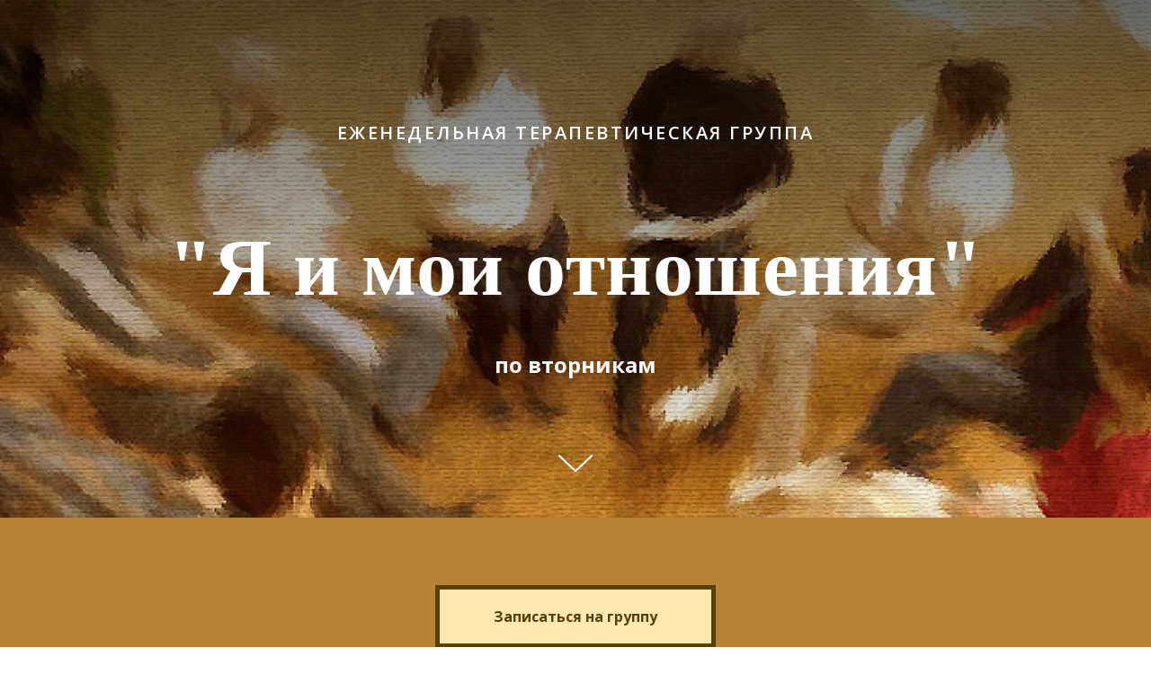

--- FILE ---
content_type: text/html; charset=UTF-8
request_url: http://gestalt-group.ru/newseason
body_size: 12027
content:
<!DOCTYPE html> <html> <head> <meta charset="utf-8" /> <meta http-equiv="Content-Type" content="text/html; charset=utf-8" /> <meta name="viewport" content="width=device-width, initial-scale=1.0" /> <!--metatextblock--> <title>Я и мои отношения</title> <meta property="og:url" content="http://gestalt-group.ru/newseason" /> <meta property="og:title" content="Я и мои отношения" /> <meta property="og:description" content="" /> <meta property="og:type" content="website" /> <meta property="og:image" content="https://thb.tildacdn.com/tild6639-6165-4666-b065-643338623362/-/resize/504x/3.png" /> <link rel="canonical" href="http://gestalt-group.ru/newseason"> <!--/metatextblock--> <meta name="format-detection" content="telephone=no" /> <meta http-equiv="x-dns-prefetch-control" content="on"> <link rel="dns-prefetch" href="https://ws.tildacdn.com"> <link rel="dns-prefetch" href="https://static.tildacdn.com"> <link rel="icon" type="image/x-icon" sizes="32x32" href="https://static.tildacdn.com/tild3232-3737-4132-b139-346633616434/favicon.svg" media="(prefers-color-scheme: light)"/> <link rel="icon" type="image/png" sizes="32x32" href="https://static.tildacdn.com/tild6463-3561-4965-b430-613561356133/favicon.png" media="(prefers-color-scheme: dark)"/> <link rel="icon" type="image/svg+xml" sizes="any" href="https://static.tildacdn.com/tild3631-3534-4262-b965-333737323461/favicon.svg"> <link rel="apple-touch-icon" type="image/png" href="https://static.tildacdn.com/tild6537-3462-4038-b437-343765646534/favicon.png"> <link rel="icon" type="image/png" sizes="192x192" href="https://static.tildacdn.com/tild6537-3462-4038-b437-343765646534/favicon.png"> <!-- Assets --> <script src="https://neo.tildacdn.com/js/tilda-fallback-1.0.min.js" async charset="utf-8"></script> <link rel="stylesheet" href="https://static.tildacdn.com/css/tilda-grid-3.0.min.css" type="text/css" media="all" onerror="this.loaderr='y';"/> <link rel="stylesheet" href="https://static.tildacdn.com/ws/project756874/tilda-blocks-page5249827.min.css?t=1745385724" type="text/css" media="all" onerror="this.loaderr='y';" /> <link rel="preconnect" href="https://fonts.gstatic.com"> <link href="https://fonts.googleapis.com/css2?family=Open+Sans:wght@300..800&subset=latin,cyrillic" rel="stylesheet"> <link rel="stylesheet" href="https://static.tildacdn.com/css/tilda-cover-1.0.min.css" type="text/css" media="all" onerror="this.loaderr='y';" /> <link rel="stylesheet" href="https://static.tildacdn.com/css/tilda-cards-1.0.min.css" type="text/css" media="all" onerror="this.loaderr='y';" /> <link rel="stylesheet" href="https://static.tildacdn.com/css/tilda-slds-1.4.min.css" type="text/css" media="print" onload="this.media='all';" onerror="this.loaderr='y';" /> <noscript><link rel="stylesheet" href="https://static.tildacdn.com/css/tilda-slds-1.4.min.css" type="text/css" media="all" /></noscript> <script nomodule src="https://static.tildacdn.com/js/tilda-polyfill-1.0.min.js" charset="utf-8"></script> <script type="text/javascript">function t_onReady(func) {if(document.readyState!='loading') {func();} else {document.addEventListener('DOMContentLoaded',func);}}
function t_onFuncLoad(funcName,okFunc,time) {if(typeof window[funcName]==='function') {okFunc();} else {setTimeout(function() {t_onFuncLoad(funcName,okFunc,time);},(time||100));}}</script> <script src="https://static.tildacdn.com/js/tilda-scripts-3.0.min.js" charset="utf-8" defer onerror="this.loaderr='y';"></script> <script src="https://static.tildacdn.com/ws/project756874/tilda-blocks-page5249827.min.js?t=1745385724" charset="utf-8" async onerror="this.loaderr='y';"></script> <script src="https://static.tildacdn.com/js/tilda-lazyload-1.0.min.js" charset="utf-8" async onerror="this.loaderr='y';"></script> <script src="https://static.tildacdn.com/js/tilda-cover-1.0.min.js" charset="utf-8" async onerror="this.loaderr='y';"></script> <script src="https://static.tildacdn.com/js/tilda-cards-1.0.min.js" charset="utf-8" async onerror="this.loaderr='y';"></script> <script src="https://static.tildacdn.com/js/tilda-paint-icons.min.js" charset="utf-8" async onerror="this.loaderr='y';"></script> <script src="https://static.tildacdn.com/js/tilda-slds-1.4.min.js" charset="utf-8" async onerror="this.loaderr='y';"></script> <script src="https://static.tildacdn.com/js/hammer.min.js" charset="utf-8" async onerror="this.loaderr='y';"></script> <script src="https://static.tildacdn.com/js/tilda-events-1.0.min.js" charset="utf-8" async onerror="this.loaderr='y';"></script> <script type="text/javascript">window.dataLayer=window.dataLayer||[];</script> <script type="text/javascript">(function() {if((/bot|google|yandex|baidu|bing|msn|duckduckbot|teoma|slurp|crawler|spider|robot|crawling|facebook/i.test(navigator.userAgent))===false&&typeof(sessionStorage)!='undefined'&&sessionStorage.getItem('visited')!=='y'&&document.visibilityState){var style=document.createElement('style');style.type='text/css';style.innerHTML='@media screen and (min-width: 980px) {.t-records {opacity: 0;}.t-records_animated {-webkit-transition: opacity ease-in-out .2s;-moz-transition: opacity ease-in-out .2s;-o-transition: opacity ease-in-out .2s;transition: opacity ease-in-out .2s;}.t-records.t-records_visible {opacity: 1;}}';document.getElementsByTagName('head')[0].appendChild(style);function t_setvisRecs(){var alr=document.querySelectorAll('.t-records');Array.prototype.forEach.call(alr,function(el) {el.classList.add("t-records_animated");});setTimeout(function() {Array.prototype.forEach.call(alr,function(el) {el.classList.add("t-records_visible");});sessionStorage.setItem("visited","y");},400);}
document.addEventListener('DOMContentLoaded',t_setvisRecs);}})();</script></head> <body class="t-body" style="margin:0;"> <!--allrecords--> <div id="allrecords" class="t-records" data-hook="blocks-collection-content-node" data-tilda-project-id="756874" data-tilda-page-id="5249827" data-tilda-page-alias="newseason" data-tilda-formskey="7d41c30f922cb2af5590c4fb106f9fc2" data-tilda-lazy="yes" data-tilda-root-zone="com"> <div id="rec94582707" class="r t-rec t-rec_pt_0 t-rec_pb_0" style="padding-top:0px;padding-bottom:0px; " data-animationappear="off" data-record-type="18"> <!-- cover --> <div class="t-cover" id="recorddiv94582707"bgimgfield="img"style="height:80vh;background-image:url('https://thb.tildacdn.com/tild6639-6165-4666-b065-643338623362/-/resize/20x/3.png');"> <div class="t-cover__carrier" id="coverCarry94582707"data-content-cover-id="94582707"data-content-cover-bg="https://static.tildacdn.com/tild6639-6165-4666-b065-643338623362/3.png"data-display-changed="true"data-content-cover-height="80vh"data-content-cover-parallax="fixed"data-content-use-image-for-mobile-cover=""style="height:80vh; "itemscope itemtype="http://schema.org/ImageObject"><meta itemprop="image" content="https://static.tildacdn.com/tild6639-6165-4666-b065-643338623362/3.png"></div> <div class="t-cover__filter" style="height:80vh;background-image: -moz-linear-gradient(top, rgba(0,0,0,0.60), rgba(0,0,0,0.0));background-image: -webkit-linear-gradient(top, rgba(0,0,0,0.60), rgba(0,0,0,0.0));background-image: -o-linear-gradient(top, rgba(0,0,0,0.60), rgba(0,0,0,0.0));background-image: -ms-linear-gradient(top, rgba(0,0,0,0.60), rgba(0,0,0,0.0));background-image: linear-gradient(top, rgba(0,0,0,0.60), rgba(0,0,0,0.0));filter: progid:DXImageTransform.Microsoft.gradient(startColorStr='#66000000', endColorstr='#fe000000');"></div> <div class="t-container"> <div class="t-col t-col_12 "> <div class="t-cover__wrapper t-valign_middle" style="height:80vh;"> <div class="t001 t-align_center"> <div class="t001__wrapper" data-hook-content="covercontent"> <div class="t001__uptitle t-uptitle t-uptitle_sm" field="subtitle"><div style="font-size: 20px;" data-customstyle="yes">Еженедельная терапевтическая группа</div></div> <div class="t001__title t-title t-title_xl" field="title">"Я и мои отношения"</div> <div class="t001__descr t-descr t-descr_xl t001__descr_center" field="descr"><strong>по вторникам</strong></div> <span class="space"></span> </div> </div> </div> </div> </div> <!-- arrow --> <div class="t-cover__arrow"><div class="t-cover__arrow-wrapper t-cover__arrow-wrapper_animated"><div class="t-cover__arrow_mobile"><svg role="presentation" class="t-cover__arrow-svg" style="fill:#ffffff;" x="0px" y="0px" width="38.417px" height="18.592px" viewBox="0 0 38.417 18.592" style="enable-background:new 0 0 38.417 18.592;"><g><path d="M19.208,18.592c-0.241,0-0.483-0.087-0.673-0.261L0.327,1.74c-0.408-0.372-0.438-1.004-0.066-1.413c0.372-0.409,1.004-0.439,1.413-0.066L19.208,16.24L36.743,0.261c0.411-0.372,1.042-0.342,1.413,0.066c0.372,0.408,0.343,1.041-0.065,1.413L19.881,18.332C19.691,18.505,19.449,18.592,19.208,18.592z"/></g></svg></div></div></div> <!-- arrow --> </div> <style> #rec94582707 .t001__uptitle{text-transform:uppercase;}#rec94582707 .t001__title{font-family:'Roboto';}@media screen and (min-width:900px){#rec94582707 .t001__title{font-size:90px;}}</style> </div> <div id="rec977773246" class="r t-rec t-rec_pt_75 t-rec_pb_75" style="padding-top:75px;padding-bottom:75px;background-color:#b58438; " data-record-type="191" data-bg-color="#b58438"> <!-- T142 --> <div class="t142"> <div class="t-container_100"> <div class="t142__wrapone"> <div class="t142__wraptwo"> <a class="t-btn t142__submit t-btn_md"
href="https://forms.gle/UB54zFmnBBZDAYzh8" target=""
style="color:#5e3e02;border:5px solid #5e3e02;background-color:#ffe8b2;" data-buttonfieldset="button"> <span class="t142__text">Записаться на группу</span> </a> </div> </div> </div> </div> <script>t_onReady(function() {t_onFuncLoad('t142_checkSize',function() {t142_checkSize('977773246');});});window.addEventListener('load',function() {t_onFuncLoad('t142_checkSize',function() {t142_checkSize('977773246');});});</script> </div> <div id="rec94604653" class="r t-rec t-rec_pt_60 t-rec_pb_60" style="padding-top:60px;padding-bottom:60px;background-color:#ffe8b2; " data-record-type="36" data-bg-color="#ffe8b2"> <!-- T021 --> <div class="t021"> <div class="t-container"> <div class="t-row"> <div class="t-col t-col_2 t-prefix_5"> <div class="t-divider t021__line"></div> </div> </div> <div class="t-row"> <div class="t-col t-col_10 t-prefix_1"> <div class="t021__text-impact t-text-impact t-text-impact_md" field="text"><div style="font-size:24px;" data-customstyle="yes">Психологическая группа – это место, <br /><br />где можно быть понятыми и услышанными, <br /><br />получить ответы на свои вопросы.</div></div> </div> </div> <div class="t-row"> <div class="t-col t-col_2 t-prefix_5"> <div class="t-divider t021__line"></div> </div> </div> </div> </div> <style> #rec94604653 .t021__text-impact{color:#523702;}@media screen and (min-width:480px){#rec94604653 .t021__text-impact{font-size:30px;line-height:1;}}</style> </div> <div id="rec94585541" class="r t-rec t-rec_pt_75 t-rec_pb_75" style="padding-top:75px;padding-bottom:75px;background-color:#b58438; " data-record-type="127" data-bg-color="#b58438"> <!-- T119 --> <div class="t119"> <div class="t-container t-align_center"> <div class="t-col t-col_8 t-prefix_2"> <div class="t119__preface t-descr" field="text"><div style="font-size:42px;" data-customstyle="yes">Кому нужна группа?</div></div> </div> </div> </div> <style> #rec94585541 .t119__preface{color:#523702;font-weight:500;opacity:1;}</style> </div> <div id="rec94593785" class="r t-rec t-rec_pt_60 t-rec_pb_60" style="padding-top:60px;padding-bottom:60px;background-color:#ffe8b2; " data-record-type="36" data-bg-color="#ffe8b2"> <!-- T021 --> <div class="t021"> <div class="t-container"> <div class="t-row"> <div class="t-col t-col_2 t-prefix_5"> <div class="t-divider t021__line"></div> </div> </div> <div class="t-row"> <div class="t-col t-col_10 t-prefix_1"> <div class="t021__text-impact t-text-impact t-text-impact_md" field="text"><div style="font-size: 24px;" data-customstyle="yes">Если вы устали от постоянной суеты,<br />если вы запутались в своих отношениях,<br />если вам некуда пойти со своей болью<br />или вам просто интересно узнавать себя через других,<br />приходите к нам на группу.</div></div> </div> </div> <div class="t-row"> <div class="t-col t-col_2 t-prefix_5"> <div class="t-divider t021__line"></div> </div> </div> </div> </div> <style> #rec94593785 .t021__text-impact{color:#523702;}@media screen and (min-width:480px){#rec94593785 .t021__text-impact{font-size:30px;line-height:2;}}</style> </div> <div id="rec116199021" class="r t-rec t-rec_pt_75 t-rec_pb_75" style="padding-top:75px;padding-bottom:75px;background-color:#c99034; " data-record-type="127" data-bg-color="#c99034"> <!-- T119 --> <div class="t119"> <div class="t-container t-align_center"> <div class="t-col t-col_8 t-prefix_2"> <div class="t119__preface t-descr" field="text"><div style="font-size:42px;" data-customstyle="yes"><strong>Терапевтическая группа будет вам полезна, когда:</strong></div></div> </div> </div> </div> <style> #rec116199021 .t119__preface{color:#523702;font-weight:500;opacity:1;}</style> </div> <div id="rec115272996" class="r t-rec t-rec_pt_15 t-rec_pb_0" style="padding-top:15px;padding-bottom:0px;background-color:#ffe8b2; " data-record-type="106" data-bg-color="#ffe8b2"> <!-- T004 --> <div class="t004"> <div class="t-container "> <div class="t-col t-col_8 t-prefix_4"> <div field="text" class="t-text t-text_md t004__initial-letter"><div style="font-size:20px;line-height:50px;" data-customstyle="yes"><br /><ul><li>вас не слышат / не понимают </li><li> с вами не хотят иметь дело </li><li>вам не хватает любви и внимания</li><li> вы больше не хотите быть хорошими для всех </li><li> не умеете отказывать / не умеете просить </li><li> не умеете договариваться </li><li> вами манипулируют </li><li> чувствуете себя вечно виноватыми </li><li> боитесь проявлять агрессию / вас пугает собственная агрессивность </li><li> вы не бываете довольны собой </li><li> вы просто устали и т.д</li></ul> <br /></div></div> </div> </div> </div> <style> #rec115272996 .t-text{line-height:2;color:#523702;font-family:'Arial';}</style> </div> <div id="rec115237299" class="r t-rec t-rec_pt_75 t-rec_pb_75" style="padding-top:75px;padding-bottom:75px;background-color:#b58438; " data-record-type="127" data-bg-color="#b58438"> <!-- T119 --> <div class="t119"> <div class="t-container t-align_center"> <div class="t-col t-col_8 t-prefix_2"> <div class="t119__preface t-descr" field="text"><div style="font-size:42px;" data-customstyle="yes">Какие темы будут на группе?</div></div> </div> </div> </div> <style> #rec115237299 .t119__preface{color:#5e3e02;font-weight:500;opacity:1;}</style> </div> <div id="rec94929313" class="r t-rec t-rec_pt_60 t-rec_pb_60" style="padding-top:60px;padding-bottom:60px;background-color:#ffe8b2; " data-record-type="490" data-bg-color="#ffe8b2"> <!-- t490 --> <div class="t490"> <div class="t-section__container t-container t-container_flex"> <div class="t-col t-col_12 "> <div
class="t-section__descr t-descr t-descr_xl t-align_center t-margin_auto"
field="bdescr">
На терапевтической группе работают с теми темами, которые приносят участники. <br />Вот самые распространенные:
</div> </div> </div> <style>.t-section__descr {max-width:560px;}#rec94929313 .t-section__title {}#rec94929313 .t-section__descr {margin-bottom:105px;}@media screen and (max-width:960px) {#rec94929313 .t-section__descr {margin-bottom:45px;}}</style> <div class="t490__container t-card__container t-container"> <div class="t-card__col t-card__col_withoutbtn t490__col t-col t-col_4 t-align_center t-item"> <div class="t490__bgimg t490__img_circle t-margin_auto t-bgimg"
bgimgfield="li_img__1476968690512" data-original="https://static.tildacdn.com/tild6137-6238-4430-b536-373633636362/13989443_17320197170.jpg"
style=" background-image: url('https://thb.tildacdn.com/tild6137-6238-4430-b536-373633636362/-/resizeb/20x/13989443_17320197170.jpg');"
itemscope itemtype="http://schema.org/ImageObject"> <meta itemprop="image" content="https://static.tildacdn.com/tild6137-6238-4430-b536-373633636362/13989443_17320197170.jpg"> </div> <div class="t490__wrappercenter"> <div class="t-card__title t-heading t-heading_md" field="li_title__1476968690512">
Отношения
</div> <div class="t-card__descr t-descr t-descr_xs" field="li_descr__1476968690512"> <div style="font-size:18px;" data-customstyle="yes">В ваших отношениях какие-то сложности или серьезный раскол. Ваши отношения вас не устраивают, они вас опустошают, и вы не понимаете, что делаете не так. <br />Или у вас нет отношений, а вам очень хочется, чтобы они были.</div> </div> <style> #rec94929313 .t-card__title{color:#b58438;}#rec94929313 .t-card__descr{color:#523702;}</style> </div> </div> <div class="t-card__col t-card__col_withoutbtn t490__col t-col t-col_4 t-align_center t-item"> <div class="t490__bgimg t490__img_circle t-margin_auto t-bgimg"
bgimgfield="li_img__1476968722790" data-original="https://static.tildacdn.com/tild3038-3739-4331-b537-313161663663/img.jpg"
style=" background-image: url('https://thb.tildacdn.com/tild3038-3739-4331-b537-313161663663/-/resizeb/20x/img.jpg');"
itemscope itemtype="http://schema.org/ImageObject"> <meta itemprop="image" content="https://static.tildacdn.com/tild3038-3739-4331-b537-313161663663/img.jpg"> </div> <div class="t490__wrappercenter"> <div class="t-card__title t-heading t-heading_md" field="li_title__1476968722790">
Чувства<br /> </div> <div class="t-card__descr t-descr t-descr_xs" field="li_descr__1476968722790"> <div style="font-size:18px;" data-customstyle="yes">Вы часто затрудняетесь ответить на вопрос «Что я сейчас чувствую?» Вам сложно предположить, какие чувства испытывает близкий вам человек. Вас пугает открытое выражение чувств других людей. Или вы сами часто действуете на эмоциях и можете наломать дров сгоряча. Вы хотите научиться пользоваться своими чувствами как диагностическим инструментом.<br /></div> </div> <style> #rec94929313 .t-card__title{color:#b58438;}#rec94929313 .t-card__descr{color:#523702;}</style> </div> </div> <div class="t-card__col t-card__col_withoutbtn t490__col t-col t-col_4 t-align_center t-item"> <div class="t490__bgimg t490__img_circle t-margin_auto t-bgimg"
bgimgfield="li_img__1476968700508" data-original="https://static.tildacdn.com/tild3232-3036-4134-b935-613631643338/19120254_14605845927.jpg"
style=" background-image: url('https://thb.tildacdn.com/tild3232-3036-4134-b935-613631643338/-/resizeb/20x/19120254_14605845927.jpg');"
itemscope itemtype="http://schema.org/ImageObject"> <meta itemprop="image" content="https://static.tildacdn.com/tild3232-3036-4134-b935-613631643338/19120254_14605845927.jpg"> </div> <div class="t490__wrappercenter"> <div class="t-card__title t-heading t-heading_md" field="li_title__1476968700508">
Самооценка
</div> <div class="t-card__descr t-descr t-descr_xs" field="li_descr__1476968700508"> <div style="font-size:18px;" data-customstyle="yes">Вы недовольны собой, чувствуете себя неуверенно, постоянно ругаете или вините себя. Вам не нравится свое отражение в зеркале. Вы считаете, что то, чем вы занимаетесь, никому не нужно. Или чувствуете себя белой вороной, и вам это дискомфортно.</div> </div> <style> #rec94929313 .t-card__title{color:#b58438;}#rec94929313 .t-card__descr{color:#523702;}</style> </div> </div> <div class="t-clear t490__separator" style=""></div> <div class="t-card__col t-card__col_withoutbtn t490__col t-col t-col_4 t-align_center t-item"> <div class="t490__bgimg t490__img_circle t-margin_auto t-bgimg"
bgimgfield="li_img__1553364748609" data-original="https://static.tildacdn.com/tild6433-3836-4539-b635-613230636633/24946030_19573755311.jpg"
style=" background-image: url('https://thb.tildacdn.com/tild6433-3836-4539-b635-613230636633/-/resizeb/20x/24946030_19573755311.jpg');"
itemscope itemtype="http://schema.org/ImageObject"> <meta itemprop="image" content="https://static.tildacdn.com/tild6433-3836-4539-b635-613230636633/24946030_19573755311.jpg"> </div> <div class="t490__wrappercenter"> <div class="t-card__title t-heading t-heading_md" field="li_title__1553364748609">
Кризисы жизни
</div> <div class="t-card__descr t-descr t-descr_xs" field="li_descr__1553364748609"> <div style="font-size:18px;" data-customstyle="yes">Вы переживаете сложный период в жизни и нуждаетесь в поддержке. У вас кризис в одной или нескольких областях жизни, вы зашли в тупик и не понимаете, куда двигаться и как дальше жить. Вы чувствуете себя не на своем месте. Вы растеряны, вам пусто и одиноко.</div> </div> <style> #rec94929313 .t-card__title{color:#b58438;}#rec94929313 .t-card__descr{color:#523702;}</style> </div> </div> <div class="t-card__col t-card__col_withoutbtn t490__col t-col t-col_4 t-align_center t-item"> <div class="t490__bgimg t490__img_circle t-margin_auto t-bgimg"
bgimgfield="li_img__1553364624612" data-original="https://static.tildacdn.com/tild6433-3639-4165-b761-646438633563/9ee7b94ce4a9fa4f43ad.jpg"
style=" background-image: url('https://thb.tildacdn.com/tild6433-3639-4165-b761-646438633563/-/resizeb/20x/9ee7b94ce4a9fa4f43ad.jpg');"
itemscope itemtype="http://schema.org/ImageObject"> <meta itemprop="image" content="https://static.tildacdn.com/tild6433-3639-4165-b761-646438633563/9ee7b94ce4a9fa4f43ad.jpg"> </div> <div class="t490__wrappercenter"> <div class="t-card__title t-heading t-heading_md" field="li_title__1553364624612">
Познание себя
</div> <div class="t-card__descr t-descr t-descr_xs" field="li_descr__1553364624612"> <div style="font-size:18px;" data-customstyle="yes">Вы увлекаетесь самопознанием и саморазвитием. Вам нравится изучать свои реакции и мотивы, у вас есть любопытство к тому, как устроена ваша психика. Вы готовы принимать честную обратную связь о себе от других людей, пробовать новое, экспериментировать.</div> </div> <style> #rec94929313 .t-card__title{color:#b58438;}#rec94929313 .t-card__descr{color:#523702;}</style> </div> </div> <div class="t-card__col t-card__col_withoutbtn t490__col t-col t-col_4 t-align_center t-item"> <div class="t490__bgimg t490__img_circle t-margin_auto t-bgimg"
bgimgfield="li_img__1553364734164" data-original="https://static.tildacdn.com/tild3564-3565-4461-a162-623636623762/photo.jpg"
style=" background-image: url('https://thb.tildacdn.com/tild3564-3565-4461-a162-623636623762/-/resizeb/20x/photo.jpg');"
itemscope itemtype="http://schema.org/ImageObject"> <meta itemprop="image" content="https://static.tildacdn.com/tild3564-3565-4461-a162-623636623762/photo.jpg"> </div> <div class="t490__wrappercenter"> <div class="t-card__title t-heading t-heading_md" field="li_title__1553364734164">
Новые способы<br /> </div> <div class="t-card__descr t-descr t-descr_xs" field="li_descr__1553364734164"> <div style="font-size:18px;" data-customstyle="yes">То, как вы живете, у вас не работает, результат ваших действий вас не устраивает. Хотите по-другому, но не знаете, с чего начать, что и как делать, что и в каких случаях говорить. Вы не решаетесь пробовать новое из-за страха обидеть другого или показаться глупым, боитесь, что вас отвергнут.<br /></div> </div> <style> #rec94929313 .t-card__title{color:#b58438;}#rec94929313 .t-card__descr{color:#523702;}</style> </div> </div> </div> </div> <script>t_onReady(function() {t_onFuncLoad('t490_init',function() {t490_init('94929313');});});</script> </div> <div id="rec94975424" class="r t-rec t-rec_pt_75 t-rec_pb_90" style="padding-top:75px;padding-bottom:90px;background-color:#c48f3a; " data-record-type="127" data-bg-color="#c48f3a"> <!-- T119 --> <div class="t119"> <div class="t-container t-align_center"> <div class="t-col t-col_8 t-prefix_2"> <div class="t119__preface t-descr" field="text"><div style="font-size:42px;" data-customstyle="yes">Что вы получите в результате?</div></div> </div> </div> </div> <style> #rec94975424 .t119__preface{color:#5e3e02;font-weight:500;opacity:1;}</style> </div> <div id="rec94975675" class="r t-rec t-rec_pt_90 t-rec_pb_90" style="padding-top:90px;padding-bottom:90px;background-color:#ffe8b2; " data-record-type="508" data-bg-color="#ffe8b2"> <!-- t508 --> <div class="t508"> <div class="t-section__container t-container t-container_flex"> <div class="t-col t-col_12 "> <div
class="t-section__descr t-descr t-descr_xl t-align_center t-margin_auto"
field="bdescr">
Участие в группе поможет вам:
</div> </div> </div> <style>.t-section__descr {max-width:560px;}#rec94975675 .t-section__title {}#rec94975675 .t-section__descr {margin-bottom:90px;}@media screen and (max-width:960px) {#rec94975675 .t-section__descr {margin-bottom:45px;}}</style> <ul role="list" class="t508__container t-container"> <li class="t-col t-col_8 t-prefix_3 t-item t-list__item"
style="margin-top:5px;"> <div class="t-cell t-valign_top"> <div class="t508__bgimg t508__img_circle t-bgimg"
imgfield="li_img__1476889049104" data-original="https://static.tildacdn.com/lib/icons/bullets/check2_thin.svg" data-color="#5e3e02"
style="width: 25px; height: 25px; background-image: url('https://static.tildacdn.com/lib/icons/bullets/check2_thin.svg');margin-right:100;"
itemscope itemtype="http://schema.org/ImageObject"> <meta itemprop="image" content="https://static.tildacdn.com/lib/icons/bullets/check2_thin.svg"> </div> </div> <div class="t508__textwrapper t-cell t-valign_top"> <div class="t508__descr t-descr t-descr_sm" field="li_descr__1476889049104">Стать более гибкими и творческими</div> </div> </li> <li class="t-col t-col_8 t-prefix_3 t-item t-list__item"
style="margin-top:5px;"> <div class="t-cell t-valign_top"> <div class="t508__bgimg t508__img_circle t-bgimg"
imgfield="li_img__1476889075209" data-original="https://static.tildacdn.com/lib/icons/bullets/check2_thin.svg" data-color="#5e3e02"
style="width: 25px; height: 25px; background-image: url('https://static.tildacdn.com/lib/icons/bullets/check2_thin.svg');margin-right:100;"
itemscope itemtype="http://schema.org/ImageObject"> <meta itemprop="image" content="https://static.tildacdn.com/lib/icons/bullets/check2_thin.svg"> </div> </div> <div class="t508__textwrapper t-cell t-valign_top"> <div class="t508__descr t-descr t-descr_sm" field="li_descr__1476889075209">Повысить свой эмоциональный интеллект<br /></div> </div> </li> <li class="t-col t-col_8 t-prefix_3 t-item t-list__item"
style="margin-top:5px;"> <div class="t-cell t-valign_top"> <div class="t508__bgimg t508__img_circle t-bgimg"
imgfield="li_img__1476889079427" data-original="https://static.tildacdn.com/lib/icons/bullets/check2_thin.svg" data-color="#5e3e02"
style="width: 25px; height: 25px; background-image: url('https://static.tildacdn.com/lib/icons/bullets/check2_thin.svg');margin-right:100;"
itemscope itemtype="http://schema.org/ImageObject"> <meta itemprop="image" content="https://static.tildacdn.com/lib/icons/bullets/check2_thin.svg"> </div> </div> <div class="t508__textwrapper t-cell t-valign_top"> <div class="t508__descr t-descr t-descr_sm" field="li_descr__1476889079427">Научиться лучше понимать мотивы других людей</div> </div> </li> <li class="t-col t-col_8 t-prefix_3 t-item t-list__item"
style="margin-top:5px;"> <div class="t-cell t-valign_top"> <div class="t508__bgimg t508__img_circle t-bgimg"
imgfield="li_img__1476889085397" data-original="https://static.tildacdn.com/lib/icons/bullets/check2_thin.svg" data-color="#5e3e02"
style="width: 25px; height: 25px; background-image: url('https://static.tildacdn.com/lib/icons/bullets/check2_thin.svg');margin-right:100;"
itemscope itemtype="http://schema.org/ImageObject"> <meta itemprop="image" content="https://static.tildacdn.com/lib/icons/bullets/check2_thin.svg"> </div> </div> <div class="t508__textwrapper t-cell t-valign_top"> <div class="t508__descr t-descr t-descr_sm" field="li_descr__1476889085397">Расширить представление о себе и о мире</div> </div> </li> <li class="t-col t-col_8 t-prefix_3 t-item t-list__item"
style="margin-top:5px;"> <div class="t-cell t-valign_top"> <div class="t508__bgimg t508__img_circle t-bgimg"
imgfield="li_img__1563184630717" data-original="https://static.tildacdn.com/lib/icons/bullets/check2_thin.svg" data-color="#5e3e02"
style="width: 25px; height: 25px; background-image: url('https://static.tildacdn.com/lib/icons/bullets/check2_thin.svg');margin-right:100;"
itemscope itemtype="http://schema.org/ImageObject"> <meta itemprop="image" content="https://static.tildacdn.com/lib/icons/bullets/check2_thin.svg"> </div> </div> <div class="t508__textwrapper t-cell t-valign_top"> <div class="t508__descr t-descr t-descr_sm" field="li_descr__1563184630717">Встретиться со своими неэффективными моделями поведения</div> </div> </li> <li class="t-col t-col_8 t-prefix_3 t-item t-list__item"
style="margin-top:5px;"> <div class="t-cell t-valign_top"> <div class="t508__bgimg t508__img_circle t-bgimg"
imgfield="li_img__1562662587495" data-original="https://static.tildacdn.com/lib/icons/bullets/check2_thin.svg" data-color="#5e3e02"
style="width: 25px; height: 25px; background-image: url('https://static.tildacdn.com/lib/icons/bullets/check2_thin.svg');margin-right:100;"
itemscope itemtype="http://schema.org/ImageObject"> <meta itemprop="image" content="https://static.tildacdn.com/lib/icons/bullets/check2_thin.svg"> </div> </div> <div class="t508__textwrapper t-cell t-valign_top"> <div class="t508__descr t-descr t-descr_sm" field="li_descr__1562662587495">Стать осознаннее, избавиться от автоматического реагирования</div> </div> </li> <li class="t-col t-col_8 t-prefix_3 t-item t-list__item"
style="margin-top:5px;"> <div class="t-cell t-valign_top"> <div class="t508__bgimg t508__img_circle t-bgimg"
imgfield="li_img__1563184669637" data-original="https://static.tildacdn.com/lib/icons/bullets/check2_thin.svg" data-color="#5e3e02"
style="width: 25px; height: 25px; background-image: url('https://static.tildacdn.com/lib/icons/bullets/check2_thin.svg');margin-right:100;"
itemscope itemtype="http://schema.org/ImageObject"> <meta itemprop="image" content="https://static.tildacdn.com/lib/icons/bullets/check2_thin.svg"> </div> </div> <div class="t508__textwrapper t-cell t-valign_top"> <div class="t508__descr t-descr t-descr_sm" field="li_descr__1563184669637">Получить обратную связь от разных людей, увидеть себя их глазами<br /></div> </div> </li> <li class="t-col t-col_8 t-prefix_3 t-item t-list__item"
style="margin-top:5px;"> <div class="t-cell t-valign_top"> <div class="t508__bgimg t508__img_circle t-bgimg"
imgfield="li_img__1562662612855" data-original="https://static.tildacdn.com/lib/icons/bullets/check2_thin.svg" data-color="#5e3e02"
style="width: 25px; height: 25px; background-image: url('https://static.tildacdn.com/lib/icons/bullets/check2_thin.svg');margin-right:100;"
itemscope itemtype="http://schema.org/ImageObject"> <meta itemprop="image" content="https://static.tildacdn.com/lib/icons/bullets/check2_thin.svg"> </div> </div> <div class="t508__textwrapper t-cell t-valign_top"> <div class="t508__descr t-descr t-descr_sm" field="li_descr__1562662612855">Попробовать общаться по-другому</div> </div> </li> <li class="t-col t-col_8 t-prefix_3 t-item t-list__item"
style="margin-top:5px;"> <div class="t-cell t-valign_top"> <div class="t508__bgimg t508__img_circle t-bgimg"
imgfield="li_img__1553411656418" data-original="https://static.tildacdn.com/lib/icons/bullets/check2_thin.svg" data-color="#5e3e02"
style="width: 25px; height: 25px; background-image: url('https://static.tildacdn.com/lib/icons/bullets/check2_thin.svg');margin-right:100;"
itemscope itemtype="http://schema.org/ImageObject"> <meta itemprop="image" content="https://static.tildacdn.com/lib/icons/bullets/check2_thin.svg"> </div> </div> <div class="t508__textwrapper t-cell t-valign_top"> <div class="t508__descr t-descr t-descr_sm" field="li_descr__1553411656418">Получить поддержку от участников и ведущей</div> </div> </li> <li class="t-col t-col_8 t-prefix_3 t-item t-list__item"
style="margin-top:5px;"> <div class="t-cell t-valign_top"> <div class="t508__bgimg t508__img_circle t-bgimg"
imgfield="li_img__1553411668210" data-original="https://static.tildacdn.com/lib/icons/bullets/check2_thin.svg" data-color="#5e3e02"
style="width: 25px; height: 25px; background-image: url('https://static.tildacdn.com/lib/icons/bullets/check2_thin.svg');margin-right:100;"
itemscope itemtype="http://schema.org/ImageObject"> <meta itemprop="image" content="https://static.tildacdn.com/lib/icons/bullets/check2_thin.svg"> </div> </div> <div class="t508__textwrapper t-cell t-valign_top"> <div class="t508__descr t-descr t-descr_sm" field="li_descr__1553411668210">Научиться поддерживать себя самостоятельно</div> </div> </li> <li class="t-col t-col_8 t-prefix_3 t-item t-list__item"
style="margin-top:5px;"> <div class="t-cell t-valign_top"> <div class="t508__bgimg t508__img_circle t-bgimg"
imgfield="li_img__1562662623305" data-original="https://static.tildacdn.com/lib/icons/bullets/check2_thin.svg" data-color="#5e3e02"
style="width: 25px; height: 25px; background-image: url('https://static.tildacdn.com/lib/icons/bullets/check2_thin.svg');margin-right:100;"
itemscope itemtype="http://schema.org/ImageObject"> <meta itemprop="image" content="https://static.tildacdn.com/lib/icons/bullets/check2_thin.svg"> </div> </div> <div class="t508__textwrapper t-cell t-valign_top"> <div class="t508__descr t-descr t-descr_sm" field="li_descr__1562662623305">Вернуть вкус и радость жизни</div> </div> </li> </ul> </div> <script>t_onReady(function() {t_onFuncLoad('t__paintIcons',function() {t__paintIcons('94975675','.t508__img, .t508__bgimg');});});</script> <style> #rec94975675 .t-name{color:#523702;}#rec94975675 .t508__descr{color:#523702;padding-top:10px;}</style> </div> <div id="rec95246125" class="r t-rec t-rec_pt_75 t-rec_pb_75" style="padding-top:75px;padding-bottom:75px;background-color:#c99034; " data-record-type="127" data-bg-color="#c99034"> <!-- T119 --> <div class="t119"> <div class="t-container t-align_center"> <div class="t-col t-col_8 t-prefix_2"> <div class="t119__preface t-descr" field="text"><div style="font-size:42px;" data-customstyle="yes">Ведущая группы</div></div> </div> </div> </div> <style> #rec95246125 .t119__preface{color:#5e3e02;font-weight:500;opacity:1;}</style> </div> <div id="rec95246558" class="r t-rec t-rec_pt_90 t-rec_pb_90" style="padding-top:90px;padding-bottom:90px;background-color:#ffe8b2; " data-record-type="223" data-bg-color="#ffe8b2"> <!-- T195 --> <div class="t195"> <div class="t-container"> <div class="t-col t-col_4 t-prefix_1"> <div class="t195__text t-text t-text_md" field="text"><br /><strong>Юлия Зеликман</strong><br /><br />Психолог, гештальт-терапевт, сертифицированный групповой терапевт. Веду специализацию по работе с группами.<br /><br />Опыт групповой работы 15 лет.<br /><br />Работаю индивидуально со взрослыми, подростками и семьями в длительной и краткосрочной терапии, а также провожу разовые консультации.<br /><br />Веду различные терапевтические, супервизорские и учебные группы и авторские выездные программы. Провожу обучающие семинары по групповой терапии.<br /><br /><strong><em>«Очарована групповой терапией, считаю ее классным способом самопознания. Уже много лет не только сама веду, но и обязательно бываю на группах в клиентской роли».</em></strong></div> </div> <div class="t-col t-col_6 t195__imgsection" itemscope itemtype="http://schema.org/ImageObject"><meta itemprop="image" content="https://static.tildacdn.com/tild3664-3330-4766-b730-613434643130/IMG_1331.jpg"> <img class="t195__img t-img"
src="https://thb.tildacdn.com/tild3664-3330-4766-b730-613434643130/-/empty/IMG_1331.jpg" data-original="https://static.tildacdn.com/tild3664-3330-4766-b730-613434643130/IMG_1331.jpg"
imgfield="img" data-tu-max-width="1200" data-tu-max-height="1200"
alt=""><br /> <div class="t195__sectitle t-descr" field="imgtitle" itemprop="name"></div> <div class="t195__secdescr t-descr" field="imgdescr" itemprop="description"></div> </div> </div> </div> <style> #rec95246558 .t195__sectitle{color:#5e3e02;font-family:'Arial';}#rec95246558 .t195__secdescr{color:#5e3e02;}</style> </div> <div id="rec95248082" class="r t-rec t-rec_pt_75 t-rec_pb_75" style="padding-top:75px;padding-bottom:75px;background-color:#b58438; " data-record-type="127" data-bg-color="#b58438"> <!-- T119 --> <div class="t119"> <div class="t-container t-align_center"> <div class="t-col t-col_8 t-prefix_2"> <div class="t119__preface t-descr" field="text"><div style="font-size:42px;" data-customstyle="yes">Организационные подробности</div></div> </div> </div> </div> <style> #rec95248082 .t119__preface{color:#5e3e02;font-weight:500;opacity:1;}</style> </div> <div id="rec95249103" class="r t-rec t-rec_pt_90 t-rec_pb_90" style="padding-top:90px;padding-bottom:90px;background-color:#ffe8b2; " data-record-type="106" data-bg-color="#ffe8b2"> <!-- T004 --> <div class="t004"> <div class="t-container "> <div class="t-col t-col_8 t-prefix_2"> <div field="text" class="t-text t-text_md ">Это длительная еженедельная группа. Встречи проходят по вторникам <br /><strong>с сентября и до конца мая.</strong><br /><br /><strong>Выйти из группы можно в любой момент.</strong><br /><br />Длительность встречи три часа с 19-00 до 22-00 с перерывом на чай.<br /><br />Участвуют мужчины и женщины.<br /><br /><strong>Опыт участия в группах не обязателен.</strong><br /><br />Встречи проходят в психологическом кабинете в центре Москвы. <br /><br />Стоимость одной встречи – 5000 руб. <br /><br />Запись через собеседование с ведущей.<br /><br /></div> </div> </div> </div> <style> #rec95249103 .t-text{color:#523702;}</style> </div> <div id="rec116202893" class="r t-rec t-rec_pt_75 t-rec_pb_75" style="padding-top:75px;padding-bottom:75px;background-color:#b58438; " data-record-type="127" data-bg-color="#b58438"> <!-- T119 --> <div class="t119"> <div class="t-container t-align_center"> <div class="t-col t-col_8 t-prefix_2"> <div class="t119__preface t-descr" field="text"><div style="font-size:42px;" data-customstyle="yes">Преимущества этой группы</div></div> </div> </div> </div> <style> #rec116202893 .t119__preface{color:#5e3e02;font-weight:500;opacity:1;}</style> </div> <div id="rec116203105" class="r t-rec t-rec_pt_90 t-rec_pb_90" style="padding-top:90px;padding-bottom:90px;background-color:#ffe8b2; " data-record-type="510" data-bg-color="#ffe8b2"> <!-- t510 --> <div class="t510"> <ul role="list" class="t510__container t-container"> <li class="t-col t-col_8 t-prefix_2 t-item t-list__item"> <div class="t-cell t-valign_top"> <div class="t510__circle t-heading t-valign_top" style="background-color:#ffe8b2; color:#5e3e02;; border: 2px solid #5e3e02; "></div> </div> <div class="t510__textwrapper t-cell t-valign_top" style=""> <div class="t-name t-name_md t510__bottommargin" field="li_title__1476966581869">Актуальная тема</div> <div class="t-descr t-descr_sm" field="li_descr__1476966581869">У нас у всех есть отношения. И от качества наших отношений зависит качество нашей жизни.</div> </div> </li> <li class="t-col t-col_8 t-prefix_2 t-item t-list__item"> <div class="t-cell t-valign_top"> <div class="t510__circle t-heading t-valign_top" style="background-color:#ffe8b2; color:#5e3e02;; border: 2px solid #5e3e02; "></div> </div> <div class="t510__textwrapper t-cell t-valign_top" style=""> <div class="t-name t-name_md t510__bottommargin" field="li_title__1563186338288">Опытная ведущая</div> <div class="t-descr t-descr_sm" field="li_descr__1563186338288">Большой опыт ведения групп и творческий подход ведущей позволяеют глубоко прорабатывать заявленные темы.</div> </div> </li> <li class="t-col t-col_8 t-prefix_2 t-item t-list__item"> <div class="t-cell t-valign_top"> <div class="t510__circle t-heading t-valign_top" style="background-color:#ffe8b2; color:#5e3e02;; border: 2px solid #5e3e02; "></div> </div> <div class="t510__textwrapper t-cell t-valign_top" style=""> <div class="t-name t-name_md t510__bottommargin" field="li_title__1563186283224">Количество участников</div> <div class="t-descr t-descr_sm" field="li_descr__1563186283224">Благодаря тому, что группа небольшая, каждому участнику достаточно места, времени и внимания.</div> </div> </li> <li class="t-col t-col_8 t-prefix_2 t-item t-list__item"> <div class="t-cell t-valign_top"> <div class="t510__circle t-heading t-valign_top" style="background-color:#ffe8b2; color:#5e3e02;; border: 2px solid #5e3e02; "></div> </div> <div class="t510__textwrapper t-cell t-valign_top" style=""> <div class="t-name t-name_md t510__bottommargin" field="li_title__1476966593578">Постоянство состава</div> <div class="t-descr t-descr_sm" field="li_descr__1476966593578">Группа работает в закрытом режиме (новые участники не добавляются), что повышает безопасность и доверие и способствует более эффективной работе.</div> </div> </li> <li class="t-col t-col_8 t-prefix_2 t-item t-list__item"> <div class="t-cell t-valign_top"> <div class="t510__circle t-heading t-valign_top" style="background-color:#ffe8b2; color:#5e3e02;; border: 2px solid #5e3e02; "></div> </div> <div class="t510__textwrapper t-cell t-valign_top" style=""> <div class="t-name t-name_md t510__bottommargin" field="li_title__1476966597622">Длительный формат</div> <div class="t-descr t-descr_sm" field="li_descr__1476966597622">Благодаря длительному формату, психологическая группа позволяет участникам успешно решать многие жизненные задачи.</div> </div> </li> <li class="t-col t-col_8 t-prefix_2 t-item t-list__item"> <div class="t-cell t-valign_top"> <div class="t510__circle t-heading t-valign_top" style="background-color:#ffe8b2; color:#5e3e02;; border: 2px solid #5e3e02; "></div> </div> <div class="t510__textwrapper t-cell t-valign_top" style=""> <div class="t-name t-name_md t510__bottommargin" field="li_title__1563198928353">Устойчивость изменений</div> <div class="t-descr t-descr_sm" field="li_descr__1563198928353">Все изменения останутся с вами навсегда, так как вы пропустите их через свой опыт.</div> </div> </li> </ul> </div> <style> #rec116203105 .t510__textwrapper .t-name{color:#523702;}#rec116203105 .t510__textwrapper .t-descr{color:#523702;}</style> </div> <div id="rec116312002" class="r t-rec t-rec_pt_75 t-rec_pb_75" style="padding-top:75px;padding-bottom:75px;background-color:#b58438; " data-record-type="127" data-bg-color="#b58438"> <!-- T119 --> <div class="t119"> <div class="t-container t-align_center"> <div class="t-col t-col_8 t-prefix_2"> <div class="t119__preface t-descr" field="text"><div style="font-size:42px;" data-customstyle="yes">Отзывы участников прошлых групп</div></div> </div> </div> </div> <style> #rec116312002 .t119__preface{color:#5e3e02;font-weight:500;opacity:1;}</style> </div> <div id="rec121485501" class="r t-rec t-rec_pt_90 t-rec_pb_0" style="padding-top:90px;padding-bottom:0px;background-color:#ffe8b2; " data-record-type="508" data-bg-color="#ffe8b2"> <!-- t508 --> <div class="t508"> <div class="t-section__container t-container t-container_flex"> <div class="t-col t-col_12 "> <div
class="t-section__descr t-descr t-descr_xl t-align_center t-margin_auto"
field="bdescr">
Так как в психологической работе принято сохранять конфиденциальность, выдержки из отзывов публикуются анонимно.
</div> </div> </div> <style>.t-section__descr {max-width:560px;}#rec121485501 .t-section__title {}#rec121485501 .t-section__descr {margin-bottom:90px;}@media screen and (max-width:960px) {#rec121485501 .t-section__descr {margin-bottom:45px;}}</style> <ul role="list" class="t508__container t-container"> </ul> </div> <script>t_onReady(function() {t_onFuncLoad('t__paintIcons',function() {t__paintIcons('121485501','.t508__img, .t508__bgimg');});});</script> <style> #rec121485501 .t-name{color:#523702;}#rec121485501 .t508__descr{color:#523702;padding-top:10px;}</style> </div> <div id="rec121494966" class="r t-rec t-rec_pt_0 t-rec_pb_30" style="padding-top:0px;padding-bottom:30px;background-color:#ffe8b2; " data-record-type="278" data-bg-color="#ffe8b2"> <!-- t257 --> <div class="t257"> <div class="t-container"> <div class="t-row"> <div class="t-col t-col_8 t-prefix_1"> <div class="t257__wrapper" style="background:#e0a23e;"> <div class="t257__icon" style="color: #997a26;">“</div> <div class="t257__text t-text t-text_md" field="text"><div style="font-size:16px;" data-customstyle="yes"> …То, что я получила на группе, стало для меня теоретическим курсом, который я теперь применяю на практике. И хочу сказать, что это очень полезно и приятно для меня. И главное – это безумно интересно! </div></div> <div class="t257__author t-text" field="authorname"></div> </div> </div> </div> </div> </div> <style> #rec121494966 .t257__text{color:#473001;}</style> </div> <div id="rec121493560" class="r t-rec t-rec_pt_90 t-rec_pb_105" style="padding-top:90px;padding-bottom:105px;background-color:#ffe8b2; " data-record-type="278" data-bg-color="#ffe8b2"> <!-- t257 --> <div class="t257"> <div class="t-container"> <div class="t-row"> <div class="t-col t-col_8 t-prefix_4"> <div class="t257__wrapper" style="background:#b58438;"> <div class="t257__icon" style="color: #c7a348;">“</div> <div class="t257__text t-text t-text_md" field="text"><div style="font-size:16px;" data-customstyle="yes"> …В том, как ты строишь взаимоотношения с окружающими тебя людьми, очень часто проявляются те же грабли и косяки, на которые ты наступаешь. Так что группа стала для меня, пожалуй, некоторой возможностью посмотреть на свое поведение со стороны. И, может быть, научиться лучше видеть и понимать других людей… </div></div> <div class="t257__author t-text" field="authorname"></div> </div> </div> </div> </div> </div> <style> #rec121493560 .t257__text{color:#ffe8b2;}</style> </div> <div id="rec121487357" class="r t-rec t-rec_pt_0 t-rec_pb_30" style="padding-top:0px;padding-bottom:30px;background-color:#ffe8b2; " data-record-type="278" data-bg-color="#ffe8b2"> <!-- t257 --> <div class="t257"> <div class="t-container"> <div class="t-row"> <div class="t-col t-col_8 t-prefix_1"> <div class="t257__wrapper" style="background:#e0a23e;"> <div class="t257__icon" style="color: #997a26;">“</div> <div class="t257__text t-text t-text_md" field="text"><div style="font-size:16px;" data-customstyle="yes"> …Группа помогает соотнести своих тараканов с тараканами других. Понять, что прячут другие за своими защитами и, может быть, понять, что ты сам прячешь от самого себя... Очень помогает разобраться со своими иллюзиями относительно себя и других… </div></div> <div class="t257__author t-text" field="authorname"></div> </div> </div> </div> </div> </div> <style> #rec121487357 .t257__text{color:#473001;}</style> </div> <div id="rec121495229" class="r t-rec t-rec_pt_90 t-rec_pb_105" style="padding-top:90px;padding-bottom:105px;background-color:#ffe8b2; " data-record-type="278" data-bg-color="#ffe8b2"> <!-- t257 --> <div class="t257"> <div class="t-container"> <div class="t-row"> <div class="t-col t-col_8 t-prefix_4"> <div class="t257__wrapper" style="background:#b58438;"> <div class="t257__icon" style="color: #c7a348;">“</div> <div class="t257__text t-text t-text_md" field="text"><div style="font-size:16px;" data-customstyle="yes"> ...За время посещения группы, успела разобраться со своими страхами, их еще осталось, конечно. Но возрастной кризис можно считать побежденным. Принять, поверить в себя, быть внимательной к своим чувствам, замечать другого, выдерживать его чувства, не рушиться. Это главное, что я смогла взять для себя в нашей группе. <br /><br /> А вот с эмоциональной зависимостью справиться оказалось не так просто, гештальт не завершен. <br /><br /> Поэтому, следующий сезон я в группе! <br /></div></div> <div class="t257__author t-text" field="authorname"></div> </div> </div> </div> </div> </div> <style> #rec121495229 .t257__text{color:#ffe8b2;}</style> </div> <div id="rec121495412" class="r t-rec t-rec_pt_0 t-rec_pb_30" style="padding-top:0px;padding-bottom:30px;background-color:#ffe8b2; " data-record-type="278" data-bg-color="#ffe8b2"> <!-- t257 --> <div class="t257"> <div class="t-container"> <div class="t-row"> <div class="t-col t-col_8 t-prefix_1"> <div class="t257__wrapper" style="background:#e0a23e;"> <div class="t257__icon" style="color: #997a26;">“</div> <div class="t257__text t-text t-text_md" field="text"><div style="font-size:16px;" data-customstyle="yes"> … Поддержка группы - очень мощный ресурс. Так получилось, что мне пришлось покинуть группу. Я пришла попрощаться и унесла сильнейший заряд поддержки, который помог мне выдерживать длительное время испытание жизненными обстоятельствами… </div></div> <div class="t257__author t-text" field="authorname"></div> </div> </div> </div> </div> </div> <style> #rec121495412 .t257__text{color:#473001;}</style> </div> <div id="rec121495486" class="r t-rec t-rec_pt_90 t-rec_pb_105" style="padding-top:90px;padding-bottom:105px;background-color:#ffe8b2; " data-record-type="278" data-bg-color="#ffe8b2"> <!-- t257 --> <div class="t257"> <div class="t-container"> <div class="t-row"> <div class="t-col t-col_8 t-prefix_4"> <div class="t257__wrapper" style="background:#b58438;"> <div class="t257__icon" style="color: #c7a348;">“</div> <div class="t257__text t-text t-text_md" field="text"><div style="font-size:16px;" data-customstyle="yes">...Юлия оказалась отличным профессионалом, обладающим нужными знаниями и опытом, чтобы помочь вычленить те острые углы моего мироощущения (которое казалось изначально таким единственно верным!), которыми я самолично отравлял себе жизнь, даже не ведая об этом. Превратить автоматические мысли и действия в поле для обсуждения и осознать возможность выбора, вот главное, что мне удалось с группой Юлии.… </div></div> <div class="t257__author t-text" field="authorname"></div> </div> </div> </div> </div> </div> <style> #rec121495486 .t257__text{color:#ffe8b2;}</style> </div> <div id="rec121495491" class="r t-rec t-rec_pt_0 t-rec_pb_135" style="padding-top:0px;padding-bottom:135px;background-color:#ffe8b2; " data-record-type="278" data-bg-color="#ffe8b2"> <!-- t257 --> <div class="t257"> <div class="t-container"> <div class="t-row"> <div class="t-col t-col_8 t-prefix_1"> <div class="t257__wrapper" style="background:#e0a23e;"> <div class="t257__icon" style="color: #997a26;">“</div> <div class="t257__text t-text t-text_md" field="text"><div style="font-size:16px;" data-customstyle="yes"> ...Как итог, за полтора года, проведенных с группой, я ощущаю разительную перемену своего мироощущения. Мир из холодного и опасного стал увлекательным и интригующим, а люди из черствых и злых, стали интересными и сопереживающими, ведь то, что делало их такими было внутри меня, а не снаружи, как всегда казалось. </div></div> <div class="t257__author t-text" field="authorname"></div> </div> </div> </div> </div> </div> <style> #rec121495491 .t257__text{color:#473001;}</style> </div> <div id="rec121485380" class="r t-rec t-rec_pt_75 t-rec_pb_75" style="padding-top:75px;padding-bottom:75px;background-color:#b58438; " data-record-type="127" data-bg-color="#b58438"> <!-- T119 --> <div class="t119"> <div class="t-container t-align_center"> <div class="t-col t-col_8 t-prefix_2"> <div class="t119__preface t-descr" field="text"><div style="font-size:42px;" data-customstyle="yes">Как попасть на группу?</div></div> </div> </div> </div> <style> #rec121485380 .t119__preface{color:#5e3e02;font-weight:500;opacity:1;}</style> </div> <div id="rec116310121" class="r t-rec t-rec_pt_60 t-rec_pb_60" style="padding-top:60px;padding-bottom:60px;background-color:#ffe8b2; " data-record-type="106" data-bg-color="#ffe8b2"> <!-- T004 --> <div class="t004"> <div class="t-container "> <div class="t-col t-col_8 t-prefix_2"> <div field="text" class="t-text t-text_md ">Вам нужно заполнить форму, нажав ниже на кнопку "записаться". Ведущая перезвонит вам и договорится о коротком предварительном собеседовании. Это бесплатно.<br /> <br />Собеседование нужно, чтобы понять, подходит ли вам данная группа. На нем вы сможете задать любые вопросы и лично познакомиться с ведущей. <br /><br />Также вы получите информацию, как проходят встречи, что такое групповая терапия, как она работает и проясните все непонятные моменты.<br /><br />Собеседование проводится онлайн в удобном для вас мессенджере с видеосвязью. Длительность собеседования 30-60 минут.</div> </div> </div> </div> <style> #rec116310121 .t-text{color:#523702;}</style> </div> <div id="rec97188068" class="r t-rec t-rec_pt_90 t-rec_pb_90" style="padding-top:90px;padding-bottom:90px;background-color:#b58438; " data-record-type="191" data-bg-color="#b58438"> <!-- T142 --> <div class="t142"> <div class="t-container_100"> <div class="t142__wrapone"> <div class="t142__wraptwo"> <a class="t-btn t142__submit t-btn_md"
href="https://forms.gle/UB54zFmnBBZDAYzh8" target=""
style="color:#5e3e02;border:5px solid #5e3e02;background-color:#ffe8b2;" data-buttonfieldset="button"> <span class="t142__text">Записаться на группу</span> </a> </div> </div> </div> </div> <script>t_onReady(function() {t_onFuncLoad('t142_checkSize',function() {t142_checkSize('97188068');});});window.addEventListener('load',function() {t_onFuncLoad('t142_checkSize',function() {t142_checkSize('97188068');});});</script> </div> </div> <!--/allrecords--> <!-- Tilda copyright. Don't remove this line --><div class="t-tildalabel " id="tildacopy" data-tilda-sign="756874#5249827"><a href="https://tilda.cc/" class="t-tildalabel__link"><div class="t-tildalabel__wrapper"><div class="t-tildalabel__txtleft">Made on </div><div class="t-tildalabel__wrapimg"><img src="https://static.tildacdn.com/img/tildacopy.png" class="t-tildalabel__img" fetchpriority="low" alt=""></div><div class="t-tildalabel__txtright">Tilda</div></div></a></div> <!-- Stat --> <script type="text/javascript">if(!window.mainTracker) {window.mainTracker='tilda';}
setTimeout(function(){(function(d,w,k,o,g) {var n=d.getElementsByTagName(o)[0],s=d.createElement(o),f=function(){n.parentNode.insertBefore(s,n);};s.type="text/javascript";s.async=true;s.key=k;s.id="tildastatscript";s.src=g;if(w.opera=="[object Opera]") {d.addEventListener("DOMContentLoaded",f,false);} else {f();}})(document,window,'432acdb271237ab0b987d1022ab6c9f0','script','https://static.tildacdn.com/js/tilda-stat-1.0.min.js');},2000);</script> </body> </html>

--- FILE ---
content_type: image/svg+xml
request_url: https://static.tildacdn.com/lib/icons/bullets/check2_thin.svg
body_size: -300
content:
<svg viewBox="0 0 32 32" fill="none" xmlns="http://www.w3.org/2000/svg">
    <path
        d="M0.449288 14.26C4.77633 19.1908 9.40526 23.8197 13.7323 28.8512C14.1348 29.3543 15.0405 29.153 15.3424 28.6499C20.4744 20.1971 25.5059 11.7442 30.4367 3.09015C31.1411 1.8826 29.9336 0.976941 29.1285 2.18449C25.0753 8.40475 22.5886 12.2092 20.7382 15.0652C18.1766 19.0187 16.8343 21.1546 14.2436 25.3649C13.8233 25.0043 13.4599 24.5503 13.0715 24.1546C12.0972 23.1622 11.1152 22.2073 10.1213 21.2752C7.26371 18.5953 4.30755 16.1042 1.15369 13.4549C0.751175 13.0524 0.0467725 13.7568 0.449288 14.26Z"
        fill="black" />
</svg>

--- FILE ---
content_type: image/svg+xml
request_url: https://static.tildacdn.com/lib/icons/bullets/check2_thin.svg
body_size: -300
content:
<svg viewBox="0 0 32 32" fill="none" xmlns="http://www.w3.org/2000/svg">
    <path
        d="M0.449288 14.26C4.77633 19.1908 9.40526 23.8197 13.7323 28.8512C14.1348 29.3543 15.0405 29.153 15.3424 28.6499C20.4744 20.1971 25.5059 11.7442 30.4367 3.09015C31.1411 1.8826 29.9336 0.976941 29.1285 2.18449C25.0753 8.40475 22.5886 12.2092 20.7382 15.0652C18.1766 19.0187 16.8343 21.1546 14.2436 25.3649C13.8233 25.0043 13.4599 24.5503 13.0715 24.1546C12.0972 23.1622 11.1152 22.2073 10.1213 21.2752C7.26371 18.5953 4.30755 16.1042 1.15369 13.4549C0.751175 13.0524 0.0467725 13.7568 0.449288 14.26Z"
        fill="black" />
</svg>